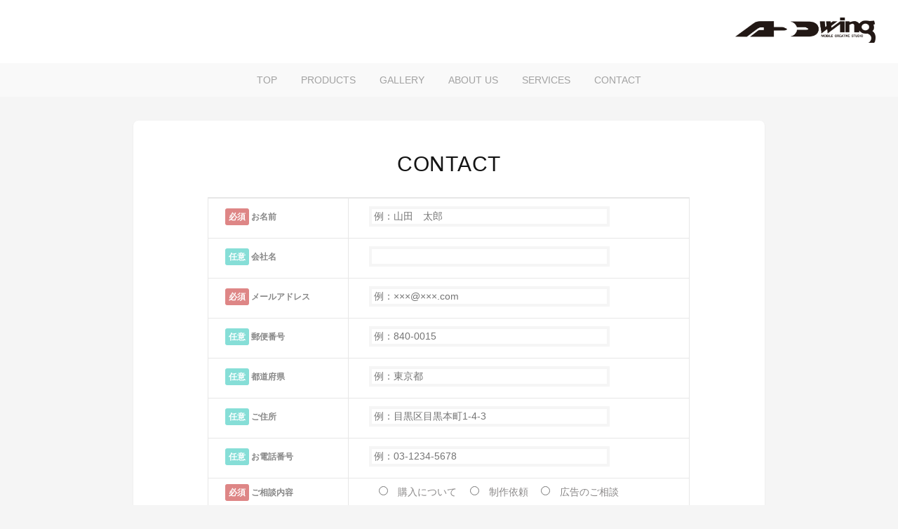

--- FILE ---
content_type: text/html; charset=UTF-8
request_url: http://www.addwing.co.jp/?page_id=14
body_size: 23200
content:
<!DOCTYPE html>
<html lang="ja">
<head>
	<meta charset="UTF-8">
	<meta name="viewport" content="width=device-width, initial-scale=1">
	<link rel="profile" href="http://gmpg.org/xfn/11">
	<link rel="pingback" href="http://addwing.co.jp/wpaddwing/xmlrpc.php">

	<title>CONTACT &#8211; addwing</title>
<link rel='dns-prefetch' href='//addwing.co.jp' />
<link rel='dns-prefetch' href='//fonts.googleapis.com' />
<link rel='dns-prefetch' href='//s.w.org' />
<link rel="alternate" type="application/rss+xml" title="addwing &raquo; フィード" href="http://www.addwing.co.jp/?feed=rss2" />
<link rel="alternate" type="application/rss+xml" title="addwing &raquo; コメントフィード" href="http://www.addwing.co.jp/?feed=comments-rss2" />
		<script type="text/javascript">
			window._wpemojiSettings = {"baseUrl":"https:\/\/s.w.org\/images\/core\/emoji\/2.2.1\/72x72\/","ext":".png","svgUrl":"https:\/\/s.w.org\/images\/core\/emoji\/2.2.1\/svg\/","svgExt":".svg","source":{"concatemoji":"http:\/\/addwing.co.jp\/wpaddwing\/wp-includes\/js\/wp-emoji-release.min.js?ver=4.7.29"}};
			!function(t,a,e){var r,n,i,o=a.createElement("canvas"),l=o.getContext&&o.getContext("2d");function c(t){var e=a.createElement("script");e.src=t,e.defer=e.type="text/javascript",a.getElementsByTagName("head")[0].appendChild(e)}for(i=Array("flag","emoji4"),e.supports={everything:!0,everythingExceptFlag:!0},n=0;n<i.length;n++)e.supports[i[n]]=function(t){var e,a=String.fromCharCode;if(!l||!l.fillText)return!1;switch(l.clearRect(0,0,o.width,o.height),l.textBaseline="top",l.font="600 32px Arial",t){case"flag":return(l.fillText(a(55356,56826,55356,56819),0,0),o.toDataURL().length<3e3)?!1:(l.clearRect(0,0,o.width,o.height),l.fillText(a(55356,57331,65039,8205,55356,57096),0,0),e=o.toDataURL(),l.clearRect(0,0,o.width,o.height),l.fillText(a(55356,57331,55356,57096),0,0),e!==o.toDataURL());case"emoji4":return l.fillText(a(55357,56425,55356,57341,8205,55357,56507),0,0),e=o.toDataURL(),l.clearRect(0,0,o.width,o.height),l.fillText(a(55357,56425,55356,57341,55357,56507),0,0),e!==o.toDataURL()}return!1}(i[n]),e.supports.everything=e.supports.everything&&e.supports[i[n]],"flag"!==i[n]&&(e.supports.everythingExceptFlag=e.supports.everythingExceptFlag&&e.supports[i[n]]);e.supports.everythingExceptFlag=e.supports.everythingExceptFlag&&!e.supports.flag,e.DOMReady=!1,e.readyCallback=function(){e.DOMReady=!0},e.supports.everything||(r=function(){e.readyCallback()},a.addEventListener?(a.addEventListener("DOMContentLoaded",r,!1),t.addEventListener("load",r,!1)):(t.attachEvent("onload",r),a.attachEvent("onreadystatechange",function(){"complete"===a.readyState&&e.readyCallback()})),(r=e.source||{}).concatemoji?c(r.concatemoji):r.wpemoji&&r.twemoji&&(c(r.twemoji),c(r.wpemoji)))}(window,document,window._wpemojiSettings);
		</script>
		<style type="text/css">
img.wp-smiley,
img.emoji {
	display: inline !important;
	border: none !important;
	box-shadow: none !important;
	height: 1em !important;
	width: 1em !important;
	margin: 0 .07em !important;
	vertical-align: -0.1em !important;
	background: none !important;
	padding: 0 !important;
}
</style>
<link rel='stylesheet' id='colorbox-theme9-css'  href='http://addwing.co.jp/wpaddwing/wp-content/plugins/jquery-colorbox/themes/theme9/colorbox.css?ver=4.6.2' type='text/css' media='screen' />
<link rel='stylesheet' id='colorbox-css-css'  href='http://addwing.co.jp/wpaddwing/wp-content/plugins/jquery-colorbox/css/jquery-colorbox-zoom.css?ver=1.4.33' type='text/css' media='all' />
<link rel='stylesheet' id='easy-modal-site-css'  href='http://addwing.co.jp/wpaddwing/wp-content/plugins/easy-modal/assets/styles/easy-modal-site.css?ver=0.1' type='text/css' media='all' />
<link rel='stylesheet' id='contact-form-7-css'  href='http://addwing.co.jp/wpaddwing/wp-content/plugins/contact-form-7/includes/css/styles.css?ver=4.8.1' type='text/css' media='all' />
<link rel='stylesheet' id='whats-new-style-css'  href='http://addwing.co.jp/wpaddwing/wp-content/plugins/whats-new-genarator/whats-new.css?ver=2.0.2' type='text/css' media='all' />
<link rel='stylesheet' id='magnific-popup-css'  href='http://addwing.co.jp/wpaddwing/wp-content/plugins/wp-magnific-popup/mpopup/magnific-popup.css?ver=4.7.29' type='text/css' media='all' />
<style id='magnific-popup-inline-css' type='text/css'>
.mfp-iframe-holder .mfp-content { max-width: 900px; }
</style>
<link rel='stylesheet' id='stacker-style-css'  href='http://addwing.co.jp/wpaddwing/wp-content/themes/stacker-lite/style.css?ver=4.7.29' type='text/css' media='all' />
<link rel='stylesheet' id='font-awesome-css'  href='http://addwing.co.jp/wpaddwing/wp-content/themes/stacker-lite/inc/font-awesome-4.3.0/css/font-awesome.min.css?ver=4.7.29' type='text/css' media='all' />
<link rel='stylesheet' id='stacker-fonts-css'  href='//fonts.googleapis.com/css?family=Varela&#038;subset=latin%2Clatin-ext' type='text/css' media='all' />
<script type='text/javascript' src='http://addwing.co.jp/wpaddwing/wp-includes/js/jquery/jquery.js?ver=1.12.4'></script>
<script type='text/javascript' src='http://addwing.co.jp/wpaddwing/wp-includes/js/jquery/jquery-migrate.min.js?ver=1.4.1'></script>
<script type='text/javascript'>
/* <![CDATA[ */
var jQueryColorboxSettingsArray = {"jQueryColorboxVersion":"4.6.2","colorboxInline":"false","colorboxIframe":"false","colorboxGroupId":"","colorboxTitle":"","colorboxWidth":"false","colorboxHeight":"false","colorboxMaxWidth":"false","colorboxMaxHeight":"false","colorboxSlideshow":"false","colorboxSlideshowAuto":"false","colorboxScalePhotos":"true","colorboxPreloading":"false","colorboxOverlayClose":"true","colorboxLoop":"true","colorboxEscKey":"true","colorboxArrowKey":"true","colorboxScrolling":"true","colorboxOpacity":"0.85","colorboxTransition":"elastic","colorboxSpeed":"350","colorboxSlideshowSpeed":"2500","colorboxClose":"close","colorboxNext":"next","colorboxPrevious":"previous","colorboxSlideshowStart":"start slideshow","colorboxSlideshowStop":"stop slideshow","colorboxCurrent":"{current} of {total} images","colorboxXhrError":"This content failed to load.","colorboxImgError":"This image failed to load.","colorboxImageMaxWidth":"855px","colorboxImageMaxHeight":"false","colorboxImageHeight":"false","colorboxImageWidth":"false","colorboxLinkHeight":"false","colorboxLinkWidth":"false","colorboxInitialHeight":"100","colorboxInitialWidth":"300","autoColorboxJavaScript":"","autoHideFlash":"","autoColorbox":"","autoColorboxGalleries":"true","addZoomOverlay":"true","useGoogleJQuery":"","colorboxAddClassToLinks":""};
/* ]]> */
</script>
<script type='text/javascript' src='http://addwing.co.jp/wpaddwing/wp-content/plugins/jquery-colorbox/js/jquery.colorbox-min.js?ver=1.4.33'></script>
<script type='text/javascript' src='http://addwing.co.jp/wpaddwing/wp-content/plugins/jquery-colorbox/js/jquery-colorbox-wrapper-min.js?ver=4.6.2'></script>
<script type='text/javascript' src='http://addwing.co.jp/wpaddwing/wp-content/plugins/wp-magnific-popup/mpopup/jquery.magnific-popup.min.js?ver=4.7.29'></script>
<script type='text/javascript' src='http://addwing.co.jp/wpaddwing/wp-content/plugins/wp-magnific-popup/js/wpmp.js?ver=4.7.29'></script>
<link rel='https://api.w.org/' href='http://www.addwing.co.jp/?rest_route=/' />
<link rel="EditURI" type="application/rsd+xml" title="RSD" href="http://addwing.co.jp/wpaddwing/xmlrpc.php?rsd" />
<link rel="wlwmanifest" type="application/wlwmanifest+xml" href="http://addwing.co.jp/wpaddwing/wp-includes/wlwmanifest.xml" /> 
<meta name="generator" content="WordPress 4.7.29" />
<link rel="canonical" href="http://www.addwing.co.jp/?page_id=14" />
<link rel='shortlink' href='http://www.addwing.co.jp/?p=14' />
<link rel="alternate" type="application/json+oembed" href="http://www.addwing.co.jp/?rest_route=%2Foembed%2F1.0%2Fembed&#038;url=http%3A%2F%2Fwww.addwing.co.jp%2F%3Fpage_id%3D14" />
<link rel="alternate" type="text/xml+oembed" href="http://www.addwing.co.jp/?rest_route=%2Foembed%2F1.0%2Fembed&#038;url=http%3A%2F%2Fwww.addwing.co.jp%2F%3Fpage_id%3D14&#038;format=xml" />

<link rel="stylesheet" href="http://addwing.co.jp/wpaddwing/wp-content/plugins/count-per-day/counter.css" type="text/css" />
        <script type="text/javascript">
            var wpmp_options = {
                image: {"class":"mpopup","vertical_fit":"1","close_btn_inside":"1","disable_on":"400"},
                gallery: {"class":"popup-gallery","close_btn_inside":"1","disable_on":"400"},
                iframe: {"class":"mpopup_iframe","close_btn_inside":"1","width":"900","disable_on":"400"},
                div: {"class":"mpopup_div","close_btn_inside":"1","disable_on":"400"},
                image_loading_text: 'Loading image #%curr%...',
                image_error_text: '<a href="%url%">The image #%curr%</a> could not be loaded.'
            };
        </script>
    <style>@media only screen and (min-width: 1100px) {
    .masonry { column-count: 4; -webkit-column-count: 4; -moz-column-count: 4}}</style></head>

<body class="page-template-default page page-id-14 group-blog">

<div id="header">
<div id="sitebranding">
<div style="max-width:1260px; width:95%; text-align:right; margin:0 auto;"><img src="http://addwing.co.jp/wpaddwing/wp-content/uploads/2017/03/logo.png"  width="200px"></div>
	<!--h1 class="sitetitle">
			<a href="http://www.addwing.co.jp/"
			   title="addwing"
			  <rel="home">addwing</a>
	</h1-->

	<!--div class="tagline">MOBILE CREATIVE STUDIO</div-->
	<div id="menu-social" class="menu">
			</div>
    </div><!--End Site Branding -->
</div>
<div id="cssmenu" class="align-center">
	<ul><li id="menu-item-72" class="menu-item menu-item-type-custom menu-item-object-custom menu-item-72"><a href="http://addwing.co.jp/wpaddwing">TOP</a></li>
<li id="menu-item-105" class="menu-item menu-item-type-taxonomy menu-item-object-category menu-item-105"><a href="http://www.addwing.co.jp/?cat=15">PRODUCTS</a></li>
<li id="menu-item-22" class="menu-item menu-item-type-taxonomy menu-item-object-category menu-item-22"><a href="http://www.addwing.co.jp/?cat=3">GALLERY</a></li>
<li id="menu-item-20" class="menu-item menu-item-type-post_type menu-item-object-page menu-item-20"><a href="http://www.addwing.co.jp/?page_id=11">ABOUT US</a></li>
<li id="menu-item-18" class="menu-item menu-item-type-post_type menu-item-object-page menu-item-18"><a href="http://www.addwing.co.jp/?page_id=16">SERVICES</a></li>
<li id="menu-item-19" class="menu-item menu-item-type-post_type menu-item-object-page current-menu-item page_item page-item-14 current_page_item menu-item-19"><a href="http://www.addwing.co.jp/?page_id=14">CONTACT</a></li>
</ul></div>
<!--End Header -->
	<div class="masonryinside">
		<div class="wrapper">
			
				
<div class="inside item post-14 page type-page status-publish hentry">
	<a href="http://www.addwing.co.jp/?page_id=14"></a>

	<!--div class="commentcount">
			</div-->
	<h2 class="itemtitle"><a href="http://www.addwing.co.jp/?page_id=14">CONTACT</a></h2>

	<!--div class="itemdate"><a href="http://www.addwing.co.jp/?page_id=14"><span class="posted-on"><a href="http://www.addwing.co.jp/?page_id=14" rel="bookmark"><time class="entry-date published updated" datetime="2017-02-13T18:17:41+00:00">2017-02-13</time></a></span></a></div-->
	<div class="itemcat">
			</div>
	<div id="content">
		<div role="form" class="wpcf7" id="wpcf7-f73-p14-o1" lang="ja" dir="ltr">
<div class="screen-reader-response"></div>
<form action="/?page_id=14#wpcf7-f73-p14-o1" method="post" class="wpcf7-form" novalidate="novalidate">
<div style="display: none;">
<input type="hidden" name="_wpcf7" value="73" />
<input type="hidden" name="_wpcf7_version" value="4.8.1" />
<input type="hidden" name="_wpcf7_locale" value="ja" />
<input type="hidden" name="_wpcf7_unit_tag" value="wpcf7-f73-p14-o1" />
<input type="hidden" name="_wpcf7_container_post" value="14" />
<input type="hidden" name="_wpcf7_nonce" value="b9e2896bff" />
</div>
<table class="table table-bordered table-striped table-contactform7">
<tr>
<th><span class="required-contactform7">必須</span><span class="title-contactform7">お名前</span></th>
<td><span class="wpcf7-form-control-wrap your-name"><input type="text" name="your-name" value="" size="40" class="wpcf7-form-control wpcf7-text wpcf7-validates-as-required" aria-required="true" aria-invalid="false" placeholder="例：山田　太郎" /></span> </td>
</tr>
<tr>
<th><span class="required-contactform7b">任意</span><span class="title-contactform7">会社名</span></th>
<td><span class="wpcf7-form-control-wrap text-100"><input type="text" name="text-100" value="" size="40" class="wpcf7-form-control wpcf7-text" aria-invalid="false" /></span></td>
</tr>
<tr>
<th><span class="required-contactform7">必須</span><span class="title-contactform7">メールアドレス</span></th>
<td><span class="wpcf7-form-control-wrap your-email"><input type="email" name="your-email" value="" size="40" class="wpcf7-form-control wpcf7-text wpcf7-email wpcf7-validates-as-required wpcf7-validates-as-email" aria-required="true" aria-invalid="false" placeholder="例：×××@×××.com" /></span></td>
</tr>
<tr>
<th><span class="required-contactform7b">任意</span><span class="title-contactform7">郵便番号</span></th>
<td><span class="wpcf7-form-control-wrap zip"><input type="text" name="zip" value="" size="40" class="wpcf7-form-control wpcf7-text" id="zip" aria-invalid="false" placeholder="例：840-0015" /></span> </td>
</tr>
<tr>
<th><span class="required-contactform7b">任意</span><span class="title-contactform7">都道府県</span></th>
<td><span class="wpcf7-form-control-wrap pref"><input type="text" name="pref" value="" size="40" class="wpcf7-form-control wpcf7-text" id="pref" aria-invalid="false" placeholder="例：東京都" /></span></td>
</tr>
<tr>
<th><span class="required-contactform7b">任意</span><span class="title-contactform7">ご住所</span></th>
<td class="address-100"><span class="wpcf7-form-control-wrap addr"><input type="text" name="addr" value="" size="40" class="wpcf7-form-control wpcf7-text" id="addr" aria-invalid="false" placeholder="例：目黒区目黒本町1-4-3" /></span></td>
</tr>
<tr>
<th><span class="required-contactform7b">任意</span><span class="title-contactform7">お電話番号</span></th>
<td><span class="wpcf7-form-control-wrap text-17"><input type="text" name="text-17" value="" size="40" class="wpcf7-form-control wpcf7-text" aria-invalid="false" placeholder="例：03-1234-5678" /></span></td>
</tr>
<tr>
<th><span class="required-contactform7">必須</span><span class="title-contactform7">ご相談内容</span></th>
<td><span class="wpcf7-form-control-wrap radio-256"><span class="wpcf7-form-control wpcf7-radio"><span class="wpcf7-list-item first"><label><input type="radio" name="radio-256" value="購入について" /><span class="wpcf7-list-item-label">購入について</span></label></span><span class="wpcf7-list-item"><label><input type="radio" name="radio-256" value="制作依頼" /><span class="wpcf7-list-item-label">制作依頼</span></label></span><span class="wpcf7-list-item"><label><input type="radio" name="radio-256" value="広告のご相談" /><span class="wpcf7-list-item-label">広告のご相談</span></label></span><span class="wpcf7-list-item last"><label><input type="radio" name="radio-256" value="その他のご相談" /><span class="wpcf7-list-item-label">その他のご相談</span></label></span></span></span></td>
</tr>
<tr>
<th><span class="required-contactform7">必須</span><span class="title-contactform7">メッセージ本文</span></th>
<td class="message-100"><span class="wpcf7-form-control-wrap your-message"><textarea name="your-message" cols="40" rows="10" class="wpcf7-form-control wpcf7-textarea wpcf7-validates-as-required" aria-required="true" aria-invalid="false" placeholder="業種・目的・デザインイメージなど"></textarea></span></td>
</tr>
</table>
<p class="text-xs-center"><input type="submit" value="送信する" class="wpcf7-form-control wpcf7-submit btn btn-success btn-lg" /></p>
<div class="wpcf7-response-output wpcf7-display-none"></div></form></div>
	</div>

				
					</div>
        
	</div>
<div id="footer">
	<div class="wrapper">
		<div id="footerwidgets">
			
		</div>
		<!-- End Footer Widgets-->
				<div id="footercredits">
			<h3 class="footer-title">Since 2001.11.12<br>ADDWING<br>Copyright© ADDWING , 2017 All Rights Reserved.</h3>

			<div class="footertext">
				<p></p>

				<!--p><a href="http://wordpress.org/" rel="generator">Proudly powered by
						WordPress</a> Theme: Stacker by <a href="http://themefurnace.com" rel="designer">ThemeFurnace</a>.				</p-->
			</div>
		</div>
		<div id="eModal-2" class="emodal theme-1 responsive small" data-emodal="{&quot;id&quot;:&quot;2&quot;,&quot;theme_id&quot;:&quot;1&quot;,&quot;meta&quot;:{&quot;id&quot;:&quot;2&quot;,&quot;modal_id&quot;:&quot;2&quot;,&quot;display&quot;:{&quot;overlay_disabled&quot;:1,&quot;size&quot;:&quot;small&quot;,&quot;custom_width&quot;:0,&quot;custom_width_unit&quot;:&quot;%&quot;,&quot;custom_height&quot;:0,&quot;custom_height_unit&quot;:&quot;em&quot;,&quot;custom_height_auto&quot;:1,&quot;location&quot;:&quot;center top&quot;,&quot;position&quot;:{&quot;top&quot;:100,&quot;left&quot;:0,&quot;bottom&quot;:0,&quot;right&quot;:0,&quot;fixed&quot;:0},&quot;animation&quot;:{&quot;type&quot;:&quot;fade&quot;,&quot;speed&quot;:&quot;230&quot;,&quot;origin&quot;:&quot;center top&quot;}},&quot;close&quot;:{&quot;overlay_click&quot;:1,&quot;esc_press&quot;:1}}}"><div class="emodal-title">Postage</div><div class="emodal-content"><p>ご予約注文は、Ｅ-メール又は、ＦＡＸにてお受けしています。<br />Ｅ-メール<br />ご予約注文の商品　商品名・数量<br />（１）お客様の氏名（２）郵便番号（３）住所（４）電話番号（５）携帯電話（６）Ｅ－メールアドレス<br />（７）配達時間指定あり／時間指定なし（８）商品の出荷準備ができましたら、<br />当社からメールもしくは電話にての連絡希望あり／希望なし。<br />をご記入の上、下記メール先まで送信してください。<br />※⑧記入が無い場合はご注文商品が完成しだい随時発送をさせて頂きます。</p>
<p>※ご注文メールに対して注文受理の返信メールは当社ではおこなっておりません<br />また予約・注文後　発送まで納期がかかることもあります。<br />不安な方は注文メール送信後、営業時間内に電話をお願いいたします。</p>
<p>キャンセルは、予約注文をお受けしましてから５日以内にご連絡をお願い致します。</p>
<p>商品お支払い方法</p>
<p>商品のお支払いは、クロネコヤマト・コレクトサービス「代金引換」になります。<br />その際に代引手数料をいただきます。<br />送料と別計算となりますので、 請求金額に上乗せさせていただきます。<br />ご了承ください。（代引手数料・送料には、消費税が加算されます）</p>
</div><a class="emodal-close">&#215;</a></div><script type='text/javascript'>
/* <![CDATA[ */
var vkLtc = {"ajaxurl":"http:\/\/addwing.co.jp\/wpaddwing\/wp-admin\/admin-ajax.php"};
/* ]]> */
</script>
<script type='text/javascript' src='http://addwing.co.jp/wpaddwing/wp-content/plugins/vk-link-target-controller/js/script.js?ver=1.3.0'></script>
<script type='text/javascript' src='http://addwing.co.jp/wpaddwing/wp-includes/js/jquery/ui/core.min.js?ver=1.11.4'></script>
<script type='text/javascript' src='http://addwing.co.jp/wpaddwing/wp-includes/js/jquery/ui/position.min.js?ver=1.11.4'></script>
<script type='text/javascript' src='http://addwing.co.jp/wpaddwing/wp-content/plugins/easy-modal/assets/scripts/jquery.transit.min.js?ver=0.9.11'></script>
<script type='text/javascript'>
/* <![CDATA[ */
var emodal_themes = [];
emodal_themes = {"1":{"id":"1","theme_id":"1","overlay":{"background":{"color":"#5b5b5b","opacity":73}},"container":{"padding":20,"background":{"color":"#ffffff","opacity":100},"border":{"style":"none","color":"#000000","width":1,"radius":0},"boxshadow":{"inset":"no","horizontal":1,"vertical":1,"blur":3,"spread":0,"color":"#020202","opacity":23}},"close":{"text":"CLOSE","location":"topright","position":{"top":"0","left":"0","bottom":"0","right":"0"},"padding":8,"background":{"color":"#00b7cd","opacity":100},"font":{"color":"#ffffff","size":12,"family":"Times New Roman"},"border":{"style":"none","color":"#ffffff","width":1,"radius":0},"boxshadow":{"inset":"no","horizontal":0,"vertical":0,"blur":0,"spread":0,"color":"#020202","opacity":23},"textshadow":{"horizontal":0,"vertical":0,"blur":0,"color":"#000000","opacity":23}},"title":{"font":{"color":"#000000","size":32,"family":"Sans-Serif"},"text":{"align":"left"},"textshadow":{"horizontal":0,"vertical":0,"blur":0,"color":"#020202","opacity":23}},"content":{"font":{"color":"#8c8c8c","family":"Times New Roman"}}}};;
/* ]]> */
</script>
<script type='text/javascript' src='http://addwing.co.jp/wpaddwing/wp-content/plugins/easy-modal/assets/scripts/easy-modal-site.js?defer&#038;ver=2' defer='defer'></script>
<script type='text/javascript'>
/* <![CDATA[ */
var wpcf7 = {"apiSettings":{"root":"http:\/\/www.addwing.co.jp\/?rest_route=\/contact-form-7\/v1","namespace":"contact-form-7\/v1"},"recaptcha":{"messages":{"empty":"\u3042\u306a\u305f\u304c\u30ed\u30dc\u30c3\u30c8\u3067\u306f\u306a\u3044\u3053\u3068\u3092\u8a3c\u660e\u3057\u3066\u304f\u3060\u3055\u3044\u3002"}}};
/* ]]> */
</script>
<script type='text/javascript' src='http://addwing.co.jp/wpaddwing/wp-content/plugins/contact-form-7/includes/js/scripts.js?ver=4.8.1'></script>
<script type='text/javascript' src='http://addwing.co.jp/wpaddwing/wp-content/themes/stacker-lite/inc/js/script.js?ver=20130115'></script>
<script type='text/javascript' src='http://addwing.co.jp/wpaddwing/wp-includes/js/wp-embed.min.js?ver=4.7.29'></script>
	</div>
	<!-- End Wrapper -->
</div><!-- End Footer -->
<!--google--><script>
  (function(i,s,o,g,r,a,m){i['GoogleAnalyticsObject']=r;i[r]=i[r]||function(){
  (i[r].q=i[r].q||[]).push(arguments)},i[r].l=1*new Date();a=s.createElement(o),
  m=s.getElementsByTagName(o)[0];a.async=1;a.src=g;m.parentNode.insertBefore(a,m)
  })(window,document,'script','https://www.google-analytics.com/analytics.js','ga');

  ga('create', 'UA-872052-18', 'auto');
  ga('send', 'pageview');

</script><!--google-->
</body>
</html>

--- FILE ---
content_type: text/plain
request_url: https://www.google-analytics.com/j/collect?v=1&_v=j102&a=1306741194&t=pageview&_s=1&dl=http%3A%2F%2Fwww.addwing.co.jp%2F%3Fpage_id%3D14&ul=en-us%40posix&dt=CONTACT%20%E2%80%93%20addwing&sr=1280x720&vp=1280x720&_u=IEBAAEABAAAAACAAI~&jid=465496724&gjid=758539254&cid=1018458043.1769136766&tid=UA-872052-18&_gid=343346836.1769136766&_r=1&_slc=1&z=1250628661
body_size: -450
content:
2,cG-P8XW97MLC0